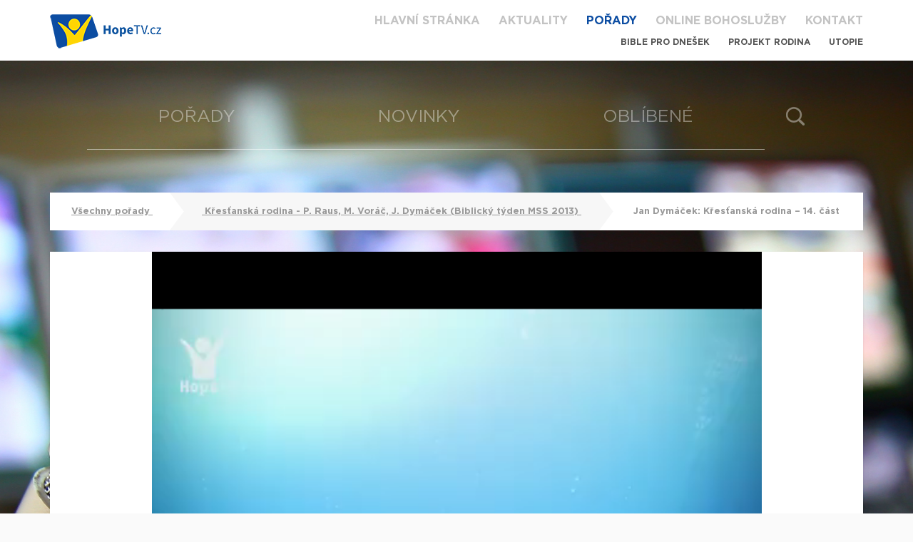

--- FILE ---
content_type: text/html; charset=utf-8
request_url: http://www.hopetv.cz/videa/790-jan-dymacek-krestanska-rodina-14-cast?autoplay=0&razeni=nejstarsi
body_size: 7000
content:
<!DOCTYPE html>
<html>
<head>
	<meta charset="utf-8">
	<title>HopeTV</title>

	<meta name="title" content="HopeTV">
	<meta name="description" content="Křesťanská internetová televize, patřící do mezinárodní televizní sítě Hope Channel.">
	<meta name="author" content="Apploud Digital">
	<meta name="robots" content="all">
	<meta name="viewport" content="width=device-width, initial-scale=1,maximum-scale=1.0, user-scalable=no">
	<meta property="og:url" content="http://www.hopetv.cz/videa/790-jan-dymacek-krestanska-rodina-14-cast?razeni=nejstarsi">
	<meta property="og:site_name" content="HopeTV">
	<meta property="og:type" content="video">
	<meta property="og:title" content="Jan Dymáček: Křesťanská rodina – 14. část">
	<meta property="og:description" content="Co si můžeme vzít z příběhu Nikodéma, zaznamenaného ve 3. kapitole Janova evangelia, který přišel jednoho večera potají za Ježíšem? Proč a na základě čeho změnit naše postoje a chování, ať už v rodině nebo jinde?Záznam přednášek na téma: „Křesťanská rodina“, kterému se věnovali tři hlavní řečníci - Mojmír Voráč, Jan Dymáček a Pavel Raus. Ti se zaměřili na základy rodiny, její spiritualitu, vztah mezi partnery, rozvod a jeho dopady, ale i možnosti řešení různých problémů v rodině.Závěrečnou 14. přednášku vedl Jan Dymáček, kazatel.Biblický týden Moravskoslezského sdružení CASD 2013, Kroměříž.">
	<meta property="og:image" content="http://www.hopetv.cz/upload/images/imported/video-archiv/BT_MSS_2013_-_14_Jan_Dymacek.jpg">
	<meta property="og:image:width" content="1024">
	<meta property="og:image:height" content="576">
	<link href="https://vjs.zencdn.net/5.9.2/video-js.css" rel="stylesheet">
	<script>
		/**
		 * @preserve HTML5 Shiv 3.7.3 | @afarkas @jdalton @jon_neal @rem | MIT/GPL2 Licensed
		 */
		!function(a,b){function c(a,b){var c=a.createElement("p"),d=a.getElementsByTagName("head")[0]||a.documentElement;return c.innerHTML="x<style>"+b+"</style>",d.insertBefore(c.lastChild,d.firstChild)}function d(){var a=t.elements;return"string"==typeof a?a.split(" "):a}function e(a,b){var c=t.elements;"string"!=typeof c&&(c=c.join(" ")),"string"!=typeof a&&(a=a.join(" ")),t.elements=c+" "+a,j(b)}function f(a){var b=s[a[q]];return b||(b={},r++,a[q]=r,s[r]=b),b}function g(a,c,d){if(c||(c=b),l)return c.createElement(a);d||(d=f(c));var e;return e=d.cache[a]?d.cache[a].cloneNode():p.test(a)?(d.cache[a]=d.createElem(a)).cloneNode():d.createElem(a),!e.canHaveChildren||o.test(a)||e.tagUrn?e:d.frag.appendChild(e)}function h(a,c){if(a||(a=b),l)return a.createDocumentFragment();c=c||f(a);for(var e=c.frag.cloneNode(),g=0,h=d(),i=h.length;i>g;g++)e.createElement(h[g]);return e}function i(a,b){b.cache||(b.cache={},b.createElem=a.createElement,b.createFrag=a.createDocumentFragment,b.frag=b.createFrag()),a.createElement=function(c){return t.shivMethods?g(c,a,b):b.createElem(c)},a.createDocumentFragment=Function("h,f","return function(){var n=f.cloneNode(),c=n.createElement;h.shivMethods&&("+d().join().replace(/[\w\-:]+/g,function(a){return b.createElem(a),b.frag.createElement(a),'c("'+a+'")'})+");return n}")(t,b.frag)}function j(a){a||(a=b);var d=f(a);return!t.shivCSS||k||d.hasCSS||(d.hasCSS=!!c(a,"article,aside,dialog,figcaption,figure,footer,header,hgroup,main,nav,section{display:block}mark{background:#FF0;color:#000}template{display:none}")),l||i(a,d),a}var k,l,m="3.7.3",n=a.html5||{},o=/^<|^(?:button|map|select|textarea|object|iframe|option|optgroup)$/i,p=/^(?:a|b|code|div|fieldset|h1|h2|h3|h4|h5|h6|i|label|li|ol|p|q|span|strong|style|table|tbody|td|th|tr|ul)$/i,q="_html5shiv",r=0,s={};!function(){try{var a=b.createElement("a");a.innerHTML="<xyz></xyz>",k="hidden"in a,l=1==a.childNodes.length||function(){b.createElement("a");var a=b.createDocumentFragment();return"undefined"==typeof a.cloneNode||"undefined"==typeof a.createDocumentFragment||"undefined"==typeof a.createElement}()}catch(c){k=!0,l=!0}}();var t={elements:n.elements||"abbr article aside audio bdi canvas data datalist details dialog figcaption figure footer header hgroup main mark meter nav output picture progress section summary template time video",version:m,shivCSS:n.shivCSS!==!1,supportsUnknownElements:l,shivMethods:n.shivMethods!==!1,type:"default",shivDocument:j,createElement:g,createDocumentFragment:h,addElements:e};a.html5=t,j(b),"object"==typeof module&&module.exports&&(module.exports=t)}("undefined"!=typeof window?window:this,document);
	</script>
	<link rel="stylesheet" type="text/css" href="/css/main.css">
	<link rel="shortcut icon" href="/favicon.ico">

	
	<script src="/js/libs/jquery-1.11.3.min.js"></script>
	<script src="/js/libs/nette.ajax.js"></script>
	<script src="/js/libs/mobile-detect.min.js"></script>
	<script>
		window.Global = {"facebook":{"appId":427447417463675,"locale":"cs_CZ"},"logger":{"share":"/videa/790-jan-dymacek-krestanska-rodina-14-cast?razeni=nejstarsi&do=logShare"},"basePath":"","autoplay":"0","expandDetail":false};
		Global.flashes = [];
		Global.isMobile = isMobile;
	</script>

	<!-- If you'd like to support IE8 -->
	<script src="https://vjs.zencdn.net/ie8/1.1.2/videojs-ie8.min.js"></script>
	<script type="text/javascript">var gaJsHost = (("https:" == document.location.protocol) ? "https://ssl." : "https://www.");document.write(unescape("%3Cscript src='" + gaJsHost + "google-analytics.com/ga.js' type='text/javascript'%3E%3C/script%3E"));</script><script type="text/javascript">try {var pageTracker = _gat._getTracker("UA-204052-9");pageTracker._trackPageview();} catch(err) {}</script>

	<!-- Google Tag Manager -->
	<script>(function(w,d,s,l,i){w[l]=w[l]||[];w[l].push({'gtm.start':
		new Date().getTime(),event:'gtm.js'});var f=d.getElementsByTagName(s)[0],
		j=d.createElement(s),dl=l!='dataLayer'?'&l='+l:'';j.async=true;j.src=
		'https://www.googletagmanager.com/gtm.js?id='+i+dl;f.parentNode.insertBefore(j,f);
		})(window,document,'script','dataLayer','GTM-KTM7THH8');</script>
	<!-- End Google Tag Manager -->

	<!-- Google tag (gtag.js) -->
	<script async src="https://www.googletagmanager.com/gtag/js?id=G-XJLWK46STP"></script>
	<script>
		window.dataLayer = window.dataLayer || [];
		function gtag(){dataLayer.push(arguments);}
		gtag('js', new Date());
		gtag('config', 'G-XJLWK46STP');
	</script>
</head>
<body>
	<div class="page-wrapper">
		<header>
			<div class="container">
				<div class="white-wrapper">
					<div class="logo">
						<a href="/">
							<img src="/img/hopetv.png" alt="HopeTV logo">
						</a>
					</div>
					<a id="nav-toggle" href="#"><span></span></a>
				</div>
				<div class="menu">
					<ul>
						<li><a  href="/">Hlavní stránka</a></li>
						<li><a  href="/aktuality/">Aktuality</a></li>
						<li><a href="/porady?razeni=nejstarsi" class="active">Pořady</a></li>
						<li><a  href="/online-bohosluzby">Online bohoslužby</a></li>
						<li><a  href="/kontakt/">Kontakt</a></li>
						<div class="submenu">
							<li><a  href="/porady/vsechny-kategorie/28-bible-pro-dnesek?razeni=nejstarsi">Bible pro dnešek</a></li>
							<li><a href="http://www.projektrodina.cz/" target="blank">Projekt Rodina</a></li>
							<li><a href="http://www.utopie.cz/" target="blank">Utopie</a></li>
						</div>
					</ul>
				</div>
			</div>
		</header>
				<div class="main-background">
	<section class="subpage subpage-video">
		<div class="container">
						<ul class="main-navi">
							<li><a  href="/porady?razeni=nejstarsi">Pořady</a></li>
							<li><a  href="/videa/novinky?razeni=nejstarsi">Novinky</a></li>
							<li><a  href="/videa/oblibene?razeni=nejstarsi">Oblíbené</a></li>

							<li class="find"><a href="/videa/vyhledavani?razeni=nejstarsi" class="toggle-search"></a></li>
						</ul>
<div id="snippet-searchForm-all">	<form class="search ajax" action="/videa/790-jan-dymacek-krestanska-rodina-14-cast?razeni=nejstarsi" method="post" id="frm-searchForm-searchForm">
		<div class="control">
			<input placeholder="Zde zadejte hledaný výraz" maxlength="40" type="text" name="query" id="frm-searchForm-searchForm-query" required data-nette-rules='[{"op":":filled","msg":"Prosím vyplňte hledaný výraz"}]'>
		</div>
		<input class="btn" value="Hledat" type="submit" name="_submit">
<input type="hidden" name="_do" value="searchForm-searchForm-submit"><!--[if IE]><input type=IEbug disabled style="display:none"><![endif]-->
	</form>
</div>			<div class="breadcrumbs">
				<a href="/porady?razeni=nejstarsi"> Všechny pořady <span class="chevron chevron2"></span> </a>
				<a href="/porady/vsechny-kategorie/69-krestanska-rodina-p-raus-m-vorac-j-dymacek-biblicky-tyden-mss-2013?razeni=nejstarsi"> <span class="chevron chevron1"></span> Křesťanská rodina - P. Raus, M. Voráč, J. Dymáček (Biblický týden MSS 2013) <span class="chevron chevron2"></span> </a>
				<a> <span class="chevron chevron1"></span> Jan Dymáček: Křesťanská rodina – 14. část <span class="chevron chevron2"></span> </a>
			</div>
<div class="player">


	<div class="video-right">
		<div class="video-main">
			
			<div class="videojs-wrapper">
			<video id="my-video-790" class="video-js" controls preload="auto"
			  poster="/upload/images/imported/video-archiv/BT_MSS_2013_-_14_Jan_Dymacek.jpg" data-id="790" data-next="/videa/786-jan-dymacek-krestanska-rodina-13-cast?autoplay=0&razeni=nejstarsi">
				<source src="/upload/videos/imported/video-archiv/BT_MSS_2013_-_14_Jan_Dymacek.mp4" type='video/mp4'>
				<p class="vjs-no-js">
				  To view this video please enable JavaScript, and consider upgrading to a web browser that
				  <a href="http://videojs.com/html5-video-support/" target="_blank">supports HTML5 video</a>
				</p>
		  </video>
		  </div>
				
				
			<div class="video-text">
				<h2>Právě sledujete: Jan Dymáček: Křesťanská rodina – 14. část</h2>
				<p class="views"></p>
				<p class="tags">
					
						<span>Z pořadu:</span>
						<a href="/porady/vsechny-kategorie/69-krestanska-rodina-p-raus-m-vorac-j-dymacek-biblicky-tyden-mss-2013?razeni=nejstarsi">Křesťanská rodina - P. Raus, M. Voráč, J. Dymáček (Biblický týden MSS 2013)</a>
				</p>
				<p class="description dotdotdot-expandable">
					Co si můžeme vzít z příběhu Nikodéma, zaznamenaného ve 3. kapitole Janova evangelia, který přišel jednoho večera potají za Ježíšem? Proč a na základě čeho změnit naše postoje a chování, ať už v rodině nebo jinde?<br><br>Záznam přednášek na téma: <strong>„Křesťanská rodina“, </strong>kterému se věnovali tři hlavní řečníci - Mojmír Voráč, Jan Dymáček a Pavel Raus. Ti se zaměřili na základy rodiny, její spiritualitu, vztah mezi partnery, rozvod a jeho dopady, ale i možnosti řešení různých problémů v rodině.<strong></strong><br><br>Závěrečnou 14. přednášku vedl <strong>Jan Dymáček, </strong>kazatel.<br><br>Biblický týden Moravskoslezského sdružení CASD 2013, Kroměříž.<br>
					<a class="dotdotdot-toggle" href="#">
						<span class="dotdotdot-toggle-closed">zobrazit&nbsp;více</span>
						<span class="dotdotdot-toggle-opened">zobrazit&nbsp;méně</span>
					</a>
				</p>
				<ul>
					<div class="social">
						<li class="social">
							<a href="#" class="social-share-facebook" data-href="http://www.hopetv.cz/videa/790-jan-dymacek-krestanska-rodina-14-cast?razeni=nejstarsi" data-options="{&quot;video&quot;:790,&quot;channel&quot;:&quot;facebook&quot;}">
								<img src="/img/icon-facebook_small.png" alt="Sdílet na Facebook">
							</a>
						</li>
						<li class="social">
							<a href="#" class="social-share-gplus" data-href="http://www.hopetv.cz/videa/790-jan-dymacek-krestanska-rodina-14-cast?razeni=nejstarsi" data-options="{&quot;video&quot;:790,&quot;channel&quot;:&quot;google+&quot;}">
								<img src="/img/icon-gplus_small.png" alt="Sdílet na Google+">
							</a>
						</li>
						<li class="social">
							<button class="copy-to-clipboard" data-clipboard-text="http://www.hopetv.cz/videa/790-jan-dymacek-krestanska-rodina-14-cast?razeni=nejstarsi">
								<img src="/img/icon-copy_small.png" alt="Kopírovat do schránky">
							</button>
						</li>
					</div>

				</ul>
				<div class="video-comments">
					<div class="fb-comments" data-href="http://www.hopetv.cz/videa/790-jan-dymacek-krestanska-rodina-14-cast?razeni=nejstarsi" data-width="100%" data-numposts="5"></div>
				</div>
			</div>
		</div>
	</div>


	<div class="videos-left">
		<div class="video">
			<p> Jan Dymáček: Křesťanská rodina – 13. část</p>
			<img src="/upload/images/imported/video-archiv/BT_MSS_2013_-_13_Jan_Dymacek.jpg" alt=" Jan Dymáček: Křesťanská rodina – 13. část">
			<a href="/videa/786-jan-dymacek-krestanska-rodina-13-cast?autoplay=0&amp;razeni=nejstarsi"><span></span></a>
		</div>
		<div class="video">
			<p>Jan Dymáček: Křesťanská rodina – 12. část</p>
			<img src="/upload/images/imported/video-archiv/BT_MSS_2013_-_12_Jan_Dymacek.jpg" alt="Jan Dymáček: Křesťanská rodina – 12. část">
			<a href="/videa/780-jan-dymacek-krestanska-rodina-12-cast?autoplay=0&amp;razeni=nejstarsi"><span></span></a>
		</div>
		<div class="video">
			<p>Jan Dymáček: Křesťanská rodina – 11. část</p>
			<img src="/upload/images/imported/video-archiv/BT_MSS_2013_-_11_Jan_Dymacek.jpg" alt="Jan Dymáček: Křesťanská rodina – 11. část">
			<a href="/videa/774-jan-dymacek-krestanska-rodina-11-cast?autoplay=0&amp;razeni=nejstarsi"><span></span></a>
		</div>
	</div>

</div>

<script src="/js/libs/clipboard.min.js"></script>
<script src="/js/apploud/copytoclipboard.js"></script>
<link href="/css/tooltip.css" rel="stylesheet">
<script>

</script>
		</div>
	</section>
				</div>
	<div class="container section">
		<h2 class="section-title"><span>Další díly</span></h2>
	</div>
<section class="videos">
	<div class="container">
		<div data-ajax-append id="snippet-loadMoreRenderer-videos-items">
			
					<div class="video-row">
						<div class="video-wrapper">
							<div class="video-inner">
								<div class="video-thumbnail">
									<img src="/upload/images/imported/video-archiv/BT_MSS_2013_-_13_Jan_Dymacek.jpg" alt="">
									<a href="/videa/786-jan-dymacek-krestanska-rodina-13-cast?autoplay=0&amp;razeni=nejstarsi">
									<span></span>
									</a>
								</div>
								<div class="video-text">
									<h2><a class="dotdotdot-fixed" href="/videa/786-jan-dymacek-krestanska-rodina-13-cast?razeni=nejstarsi"> Jan Dymáček: Křesťanská rodina – 13. část</a></h2>
									<p class="views"></p>
									<p class="tags">
										
											<span>Z pořadu:</span>
											<a href="/porady/vsechny-kategorie/69-krestanska-rodina-p-raus-m-vorac-j-dymacek-biblicky-tyden-mss-2013?razeni=nejstarsi">Křesťanská rodina - P. Raus, M. Voráč, J. Dymáček (Biblický týden MSS 2013)</a>
									</p>
									<p class="description dotdotdot-fixed">
										Do jaké míry je pro manželství zásadní <strong>spiritualita u partnerů</strong>, v čem je osobní víra v Boha důležitá pro jejich vztah?<br><br>Záznam přednášek na téma: <strong>„Křesťanská rodina“, </strong>kterému se věnovali tři hlavní řečníci - Mojmír Voráč, Jan Dymáček a Pavel Raus. Ti se zaměřili na základy rodiny, její spiritualitu, vztah mezi partnery, rozvod a jeho dopady, ale i možnosti řešení různých problémů v rodině.<strong></strong><br><br>13. přednášku vedl <strong>Jan Dymáček, </strong>kazatel.<br><br>Biblický týden Moravskoslezského sdružení CASD 2013, Kroměříž.<br>
										<a href="/videa/786-jan-dymacek-krestanska-rodina-13-cast?expandDetail=1&amp;razeni=nejstarsi" class="dotdotdot-morelink">zobrazit&nbsp;více</a>
									</p>
								</div>
							</div>
						</div>

						<div class="video-wrapper">
							<div class="video-inner">
								<div class="video-thumbnail">
									<img src="/upload/images/imported/video-archiv/BT_MSS_2013_-_12_Jan_Dymacek.jpg" alt="">
									<a href="/videa/780-jan-dymacek-krestanska-rodina-12-cast?autoplay=0&amp;razeni=nejstarsi">
									<span></span>
									</a>
								</div>
								<div class="video-text">
									<h2><a class="dotdotdot-fixed" href="/videa/780-jan-dymacek-krestanska-rodina-12-cast?razeni=nejstarsi">Jan Dymáček: Křesťanská rodina – 12. část</a></h2>
									<p class="views"></p>
									<p class="tags">
										
											<span>Z pořadu:</span>
											<a href="/porady/vsechny-kategorie/69-krestanska-rodina-p-raus-m-vorac-j-dymacek-biblicky-tyden-mss-2013?razeni=nejstarsi">Křesťanská rodina - P. Raus, M. Voráč, J. Dymáček (Biblický týden MSS 2013)</a>
									</p>
									<p class="description dotdotdot-fixed">
										Šťastná a spokojená <strong>žena</strong> přímo i nepřímo ovlivňuje štěstí, atmosféru a vztahy ve své rodině. <strong>Co může udělat pro to, aby byla v manželství šťastná ona a zároveň i její manžel a děti?</strong> Jaká je její role v rodinném životě?<br><br>Záznam přednášek na téma: <strong>„Křesťanská rodina“, </strong>kterému se věnovali tři hlavní řečníci - Mojmír Voráč, Jan Dymáček a Pavel Raus. Ti se zaměřili na základy rodiny, její spiritualitu, vztah mezi partnery, rozvod a jeho dopady, ale i možnosti řešení různých problémů v rodině.<strong></strong><br><br>12. přednášku vedl <strong>Jan Dymáček, </strong>kazatel.<br><br>Biblický týden Moravskoslezského sdružení CASD 2013, Kroměříž.<br>
										<a href="/videa/780-jan-dymacek-krestanska-rodina-12-cast?expandDetail=1&amp;razeni=nejstarsi" class="dotdotdot-morelink">zobrazit&nbsp;více</a>
									</p>
								</div>
							</div>
						</div>
					</div>

					<div class="video-row">
						<div class="video-wrapper">
							<div class="video-inner">
								<div class="video-thumbnail">
									<img src="/upload/images/imported/video-archiv/BT_MSS_2013_-_11_Jan_Dymacek.jpg" alt="">
									<a href="/videa/774-jan-dymacek-krestanska-rodina-11-cast?autoplay=0&amp;razeni=nejstarsi">
									<span></span>
									</a>
								</div>
								<div class="video-text">
									<h2><a class="dotdotdot-fixed" href="/videa/774-jan-dymacek-krestanska-rodina-11-cast?razeni=nejstarsi">Jan Dymáček: Křesťanská rodina – 11. část</a></h2>
									<p class="views"></p>
									<p class="tags">
										
											<span>Z pořadu:</span>
											<a href="/porady/vsechny-kategorie/69-krestanska-rodina-p-raus-m-vorac-j-dymacek-biblicky-tyden-mss-2013?razeni=nejstarsi">Křesťanská rodina - P. Raus, M. Voráč, J. Dymáček (Biblický týden MSS 2013)</a>
									</p>
									<p class="description dotdotdot-fixed">
										Jan Dymáček se ve svém příspěvku věnuje <strong>roli muže v manželství a rodině</strong>. Jaká je jeho role z psychologického hlediska a jak se na jeho "životní úkol" dívá Bible? V čem a jak se má projevovat jeho vůdcovství a autorita? Pokud v rodině otec chybí, jak to ovlivňuje rodinu, zejména děti?<br><br>Záznam přednášek na téma: <strong>„Křesťanská rodina“, </strong>kterému se věnovali tři hlavní řečníci - Mojmír Voráč, Jan Dymáček a Pavel Raus. Ti se zaměřili na základy rodiny, její spiritualitu, vztah mezi partnery, rozvod a jeho dopady, ale i možnosti řešení různých problémů v rodině.<strong></strong><br><br>11. přednášku vedl <strong>Jan Dymáček, </strong>kazatel.<br><br>Biblický týden Moravskoslezského sdružení CASD 2013, Kroměříž.<br>
										<a href="/videa/774-jan-dymacek-krestanska-rodina-11-cast?expandDetail=1&amp;razeni=nejstarsi" class="dotdotdot-morelink">zobrazit&nbsp;více</a>
									</p>
								</div>
							</div>
						</div>

						<div class="video-wrapper">
							<div class="video-inner">
								<div class="video-thumbnail">
									<img src="/upload/images/imported/video-archiv/BT_MSS_2013_-_10_Jan_Dymacek.jpg" alt="">
									<a href="/videa/766-jan-dymacek-krestanska-rodina-10-cast?autoplay=0&amp;razeni=nejstarsi">
									<span></span>
									</a>
								</div>
								<div class="video-text">
									<h2><a class="dotdotdot-fixed" href="/videa/766-jan-dymacek-krestanska-rodina-10-cast?razeni=nejstarsi">Jan Dymáček: Křesťanská rodina – 10. část</a></h2>
									<p class="views"></p>
									<p class="tags">
										
											<span>Z pořadu:</span>
											<a href="/porady/vsechny-kategorie/69-krestanska-rodina-p-raus-m-vorac-j-dymacek-biblicky-tyden-mss-2013?razeni=nejstarsi">Křesťanská rodina - P. Raus, M. Voráč, J. Dymáček (Biblický týden MSS 2013)</a>
									</p>
									<p class="description dotdotdot-fixed">
										Podle čeho se pozná kvalita vztahu? Proč spolu žít v manželství a ne jen "na hromádce"? Jakou prioritu dát ve svých postojích a chování manželovi či manželce versus svým dětem a rodičům?<br><br>Záznam přednášek na téma: <strong>„Křesťanská rodina“, </strong>kterému se věnovali tři hlavní řečníci - Mojmír Voráč, Jan Dymáček a Pavel Raus. Ti se zaměřili na základy rodiny, její spiritualitu, vztah mezi partnery, rozvod a jeho dopady, ale i možnosti řešení různých problémů v rodině.<strong></strong><br><br>10. přednášku vedl <strong>Jan Dymáček, </strong>kazatel.<br><br>Biblický týden Moravskoslezského sdružení CASD 2013, Kroměříž.<br>
										<a href="/videa/766-jan-dymacek-krestanska-rodina-10-cast?expandDetail=1&amp;razeni=nejstarsi" class="dotdotdot-morelink">zobrazit&nbsp;více</a>
									</p>
								</div>
							</div>
						</div>
					</div>

					<div class="video-row">
						<div class="video-wrapper">
							<div class="video-inner">
								<div class="video-thumbnail">
									<img src="/upload/images/imported/video-archiv/BT_MSS_2013_-_09_Mojmir_Vorac.jpg" alt="">
									<a href="/videa/763-mojmir-vorac-krestanska-rodina-9-cast?autoplay=0&amp;razeni=nejstarsi">
									<span></span>
									</a>
								</div>
								<div class="video-text">
									<h2><a class="dotdotdot-fixed" href="/videa/763-mojmir-vorac-krestanska-rodina-9-cast?razeni=nejstarsi">Mojmír Voráč: Křesťanská rodina – 9. část</a></h2>
									<p class="views"></p>
									<p class="tags">
										
											<span>Z pořadu:</span>
											<a href="/porady/vsechny-kategorie/69-krestanska-rodina-p-raus-m-vorac-j-dymacek-biblicky-tyden-mss-2013?razeni=nejstarsi">Křesťanská rodina - P. Raus, M. Voráč, J. Dymáček (Biblický týden MSS 2013)</a>
									</p>
									<p class="description dotdotdot-fixed">
										Záznam přednášek na téma: <strong>„Křesťanská rodina“, </strong>kterému se věnovali tři hlavní řečníci - Mojmír Voráč, Jan Dymáček a Pavel Raus. Ti se zaměřili na základy rodiny, její spiritualitu, vztah mezi partnery, rozvod a jeho dopady, ale i možnosti řešení různých problémů v rodině.<strong></strong><br><br>9. přednášku vedl <strong>Mojmír Voráč, </strong>poradce a psychoterapeut.<br><br>Biblický týden Moravskoslezského sdružení CASD 2013, Kroměříž.<br>
										<a href="/videa/763-mojmir-vorac-krestanska-rodina-9-cast?expandDetail=1&amp;razeni=nejstarsi" class="dotdotdot-morelink">zobrazit&nbsp;více</a>
									</p>
								</div>
							</div>
						</div>

						<div class="video-wrapper">
							<div class="video-inner">
								<div class="video-thumbnail">
									<img src="/upload/images/imported/video-archiv/BT_MSS_2013_-_08_Mojmir_Vorac.jpg" alt="">
									<a href="/videa/758-mojmir-vorac-krestanska-rodina-8-cast?autoplay=0&amp;razeni=nejstarsi">
									<span></span>
									</a>
								</div>
								<div class="video-text">
									<h2><a class="dotdotdot-fixed" href="/videa/758-mojmir-vorac-krestanska-rodina-8-cast?razeni=nejstarsi">Mojmír Voráč: Křesťanská rodina – 8. část</a></h2>
									<p class="views"></p>
									<p class="tags">
										
											<span>Z pořadu:</span>
											<a href="/porady/vsechny-kategorie/69-krestanska-rodina-p-raus-m-vorac-j-dymacek-biblicky-tyden-mss-2013?razeni=nejstarsi">Křesťanská rodina - P. Raus, M. Voráč, J. Dymáček (Biblický týden MSS 2013)</a>
									</p>
									<p class="description dotdotdot-fixed">
										Záznam přednášek na téma: <strong>„Křesťanská rodina“, </strong>kterému se věnovali tři hlavní řečníci - Mojmír Voráč, Jan Dymáček a Pavel Raus. Ti se zaměřili na základy rodiny, její spiritualitu, vztah mezi partnery, rozvod a jeho dopady, ale i možnosti řešení různých problémů v rodině.<strong></strong><br><br>8. přednášku vedl <strong>Mojmír Voráč, </strong>poradce a psychoterapeut.<br><br>Biblický týden Moravskoslezského sdružení CASD 2013, Kroměříž.<br>
										<a href="/videa/758-mojmir-vorac-krestanska-rodina-8-cast?expandDetail=1&amp;razeni=nejstarsi" class="dotdotdot-morelink">zobrazit&nbsp;více</a>
									</p>
								</div>
							</div>
						</div>
					</div>
		</div>

		<div class="btn-row" id="snippet-loadMoreRenderer-videos-nextLink">
			<a class="btn load-more-content ajax" data-ajax-pass href="/videa/790-jan-dymacek-krestanska-rodina-14-cast?loadMoreRenderer-videos-lastId=758&amp;razeni=nejstarsi&amp;do=loadMoreRenderer-videos-loadMore">Další<span></span></a>
		</div>

		<script src="/js/apploud/load-more-renderer.js"></script>
	</div>
</section>
	<div class="newsletter-form-horizontal">
<div class="container" id="snippet-newsletterForm-all">
	
		<form class="ajax" novalidate="novalidate" action="/videa/790-jan-dymacek-krestanska-rodina-14-cast?razeni=nejstarsi" method="post" id="frm-newsletterForm-newsletterForm">
			<h3>Odebírejte nová videa jako&nbsp;první</h3>
			<div>
				<input placeholder="Sem zadejte e-mail" maxlength="40" type="email" name="email" id="frm-newsletterForm-newsletterForm-email" required data-nette-rules='[{"op":":filled","msg":"Prosím vyplňte váš e-mail"},{"op":":email","msg":"Zadaný e-mail není ve správném formátu"}]'>
			</div>
			<input class="btn" type="submit" value="ODEBÍRAT">
<input type="hidden" name="_do" value="newsletterForm-newsletterForm-submit"><!--[if IE]><input type=IEbug disabled style="display:none"><![endif]-->
		</form>
</div>
	</div>
<section class="shop-radio">
	<div class="container">
		<div class="shop-radio">
			<h2 class="shop">
				<a href="http://www.casd.cz/" target="blank">
					Naše církev
				</a>
			</h2>
			<h2 class="radio">
				<a href="http://www.hopetv.cz/online-bohosluzby" target="blank">
					Online bohoslužby
				</a>
			</h2>
			<p class="yt">
				Sledujte náš
				<a href="https://www.youtube.com/user/studioAWR" target="_blank">
					<img src="/img/icon-youtube.png" alt="Youtube HopeTV">
				</a>
			</p>
		</div>
		<div class="facebook-wrapper">
			<h2>
				<span>
					Z našeho facebooku
				</span>
			</h2>
			<div class="fb">
				<div class="fb-page" data-href="https://www.facebook.com/HopeTV" data-width="1000" data-height="480" data-small-header="false" data-adapt-container-width="true" data-hide-cover="false" data-show-facepile="true" data-show-posts="true"><div class="fb-xfbml-parse-ignore"><blockquote cite="https://www.facebook.com/HopeTV"><a href="https://www.facebook.com/HopeTV">HopeTV</a></blockquote></div></div>
			</div>
		</div>
	</div>
</section>
	</div> <!-- Page wrapper ending for sticky footer -->
	<footer>
		<div class="white-wrapper">
			<div class="container">
				<ul class="left">
					<li><a href="/porady?razeni=nejstarsi">Pořady</a></li>
					<li><a href="/videa/novinky?razeni=nejstarsi">Novinky</a></li>
					<li><a href="/videa/oblibene?razeni=nejstarsi">Oblíbené</a></li>
				</ul>
				<ul class="right">
					<li><a href="/aktuality/">Aktuality</a></li>
					<li><a href="/kontakt/">Kontakt</a></li>
					<div class="social-icons">
						<li class="social"><a href="https://www.facebook.com/HopeTV" target="_blank"><img src="/img/icon-facebook.png" alt="Facebook"></a></li>
						<li class="social"><a href="https://www.youtube.com/user/studioAWR" target="_blank"><img src="/img/icon-youtube_footer.png" alt="Youtube HopeTV"></a></li>
					</div>
				</ul>
			</div>
		</div>
		<div class="mgray-wrapper">
			<div class="container">
				<p class="left">
					© 2020 Církev adventistů s.d. Všechna práva vyhrazena.
				</p>
				<p class="right">
					Jsme členy mezinárodní sítě televizí <a href="http://www.hopetv.org/" target="_blank">Hope Channel</a>. Své dotazy či připomínky pište na <a href="mailto:info@hopetv.cz">info@hopetv.cz</a>
				</p>
			</div>
		</div>
	</footer>

	<div id="fb-root"></div>
	<script src="/js/libs/smartresize.js"></script>
	<script src="/js/libs/jquery.dotdotdot.min.js"></script>
	<script src="/js/apploud/fb.js"></script>
	<script src="/js/apploud/functions.js"></script>
	<script src="/js/apploud/main.js"></script>
	<script src="/js/apploud/social.js"></script>
	<script src="https://vjs.zencdn.net/5.9.2/video.js"></script>

	<script data-ad-client="ca-pub-6319247508050376" async src="https://pagead2.googlesyndication.com/pagead/js/adsbygoogle.js"></script>

	<!-- Google Tag Manager (noscript) -->
	<noscript><iframe src="https://www.googletagmanager.com/ns.html?id=GTM-KTM7THH8"
					  height="0" width="0" style="display:none;visibility:hidden"></iframe></noscript>
	<!-- End Google Tag Manager (noscript) -->
		<script src="/js/apploud/videoPlayers.js"></script>
</body>
</html>


--- FILE ---
content_type: text/html; charset=utf-8
request_url: https://www.google.com/recaptcha/api2/aframe
body_size: 268
content:
<!DOCTYPE HTML><html><head><meta http-equiv="content-type" content="text/html; charset=UTF-8"></head><body><script nonce="22y02z7QwQCRz5cNY0YCBQ">/** Anti-fraud and anti-abuse applications only. See google.com/recaptcha */ try{var clients={'sodar':'https://pagead2.googlesyndication.com/pagead/sodar?'};window.addEventListener("message",function(a){try{if(a.source===window.parent){var b=JSON.parse(a.data);var c=clients[b['id']];if(c){var d=document.createElement('img');d.src=c+b['params']+'&rc='+(localStorage.getItem("rc::a")?sessionStorage.getItem("rc::b"):"");window.document.body.appendChild(d);sessionStorage.setItem("rc::e",parseInt(sessionStorage.getItem("rc::e")||0)+1);localStorage.setItem("rc::h",'1768636857557');}}}catch(b){}});window.parent.postMessage("_grecaptcha_ready", "*");}catch(b){}</script></body></html>

--- FILE ---
content_type: application/javascript
request_url: http://www.hopetv.cz/js/apploud/fb.js
body_size: 1235
content:
/**
 * Facebook wrapper
 *
 * @returns {{login: (*|Function), relog: (*|Function), subscribe: (*|Function), parse: (*|JSON.parse|Function|$.timeago.parse|h.parse|t.Color.fn.parse), scrollTo: (*|Window.scrollTo|Function), invite: (*|Function), share: (*|Function)}}
 * @constructor
 */
function Facebook() {
	if (typeof $ === 'undefined') throw 'jQuery is undefined';

	/**
	 * Authenticate user with Facebook
	 * log him server-side
	 * call appropriate callbacks
	 * @param serverSignUrl
	 * @param permissions
	 * @param callback
	 */
	self.login = function (serverSignUrl, permissions, callback) {
		ensure(function () {
			FB.login(function (response) {
				if (response.authResponse)
					authorized(serverSignUrl, response, callback);
				else
					denied(response, callback);
			}, {
				scope: permissions || 'public_profile,email'
			});
		});
	};

	/**
	 * Re-request permissions with Facebook
	 * log him server-side
	 * call appropriate callbacks
	 * @param serverSignUrl
	 * @param permissions
	 * @param callback
	 */
	self.rerequest = function (serverSignUrl, permissions, callback) {
		ensure(function () {
			FB.login(function (response) {
				if (response.authResponse)
					authorized(serverSignUrl, response, callback);
				else
					denied(response, callback);
			}, {
				scope: permissions || 'public_profile,email',
				auth_type: 'rerequest'
			});
		});
	};

	/**
	 * Relog a user that has authenticated the app,
	 * typically used to login users whose PHP session has expired or to relog user with wrong PHP session login
	 *
	 * @param callback
	 */
	self.relog = function (serverSignUrl, callback) {
		ensure(function () {
			FB.getLoginStatus(function (response) {
				if (response.status === 'connected') {
					authorized(serverSignUrl, response, callback);
				}
			});
		});
	};

	/**
	 * Subscribe to a Facebook event with custom callback
	 *
	 * @param event
	 * @param callback
	 */
	self.subscribe = function (event, callback) {
		ensure(function () {
			FB.Event.subscribe(event, function () {
				if (typeof callback === 'function') callback();
				// if (logData.length) logshare(logData.response, logData.url, logData.resourceId);
			});
		});
	};

	/**
	 * Parse one or more XFBML tags
	 *
	 * @param optionalElement
	 */
	self.parse = function (optionalElement) {
		ensure(function () {
			if (optionalElement)
				FB.XFBML.parse(optionalElement);
			else
				FB.XFBML.parse();
		});
	};

	/**
	 * Scrolls either via Facebook.canvas or on window
	 *
	 * @param x
	 * @param y
	 * @param callback
	 */
	self.scrollTo = function (x, y, callback) {
		if (window.top == window) {
			$('html, body').animate({
				scrollTop: y
			}, 'slow', 'swing', function () {
				if (typeof callback === 'function') callback();
			});
		} else {
			ensure(function () {
				FB.Canvas.scrollTo(x, y);
				if (typeof callback === 'function') callback();
			});
		}
	};

	/**
	 * Facebook invite with callback
	 *
	 * @param message
	 * @param callback
	 */
	self.invite = function (message, callback) {
		ensure(function () {
			FB.ui({
				method: 'apprequests',
				message: message
			}, function (response) {
				if (typeof callback === 'function') callback(response);
			});
		});
	};

	/**
	 * Facebook share with callback
	 *
	 * @param url
	 * @param resourceId
	 * @param callback
	 */
	self.share = function (url, callback) {
		ensure(function () {
			FB.ui({
				method: 'share',
				href: url
			}, function (response) {
				if (typeof callback === 'function') callback(response);
			});
		});
	};

	/**
	 * Facebook send with callback
	 *
	 * @param url
	 * @param callback
	 */
	self.send = function (url, callback) {
		ensure(function () {
			FB.ui({
				method: 'send',
				link: url
			}, function (response) {
				if (typeof callback === 'function') callback(response);
			});
		});
	};

	// helper function
	function ensure(callback) {
		if (typeof FB === 'undefined') {
			return setTimeout(function () {
				ensure(callback)
			}, 100);
		} else {
			typeof callback === 'function' && callback();
		}
	}

	// helper function
	function authorized(serverSignUrl, response, callback) {
		$.post(serverSignUrl + '?token=' + response.authResponse.accessToken, function (data) {
			if (!data.status) console.error('Authentication failed on the server');
			if (typeof callback === 'function') callback(data, response);
		}, "json");
	}

	// helper function
	function denied(response, callback) {
		if (typeof callback === 'function') callback(response);
	}

	return {
		login: self.login,
		rerequest: self.rerequest,
		relog: self.relog,
		subscribe: self.subscribe,
		parse: self.parse,
		scrollTo: self.scrollTo,
		invite: self.invite,
		share: self.share,
		send: self.send
	};
}

--- FILE ---
content_type: application/javascript
request_url: http://www.hopetv.cz/js/apploud/videoPlayers.js
body_size: 869
content:
function onYouTubeIframeAPIReady() {
	$.each(Global.youtubePlayers, function(videoId, player) {
		player.player = new YT.Player('youtube-placeholder-' + videoId, {
			width: '100%',
			height: '100%',
			videoId: videoId,
			events: {
				'onReady': onYouTubePlayerReady,
				'onStateChange': onYouTubePlayerStateChange
			}
		});
	});
}

function onYouTubePlayerReady(event) {
	var videoId = event.target.getVideoData().video_id;
	var wrapper = $('#youtube-wrapper-' + videoId);
	if (Global.youtubePlayers[videoId].beforeReadyPlay) {
		Global.youtubePlayers[videoId].player.playVideo();
	}
	Global.youtubePlayers[videoId].ready = true;
}

function onYouTubePlayerStateChange(event) {
	if (event.data == YT.PlayerState.ENDED) {
		var videoId = event.target.getVideoData().video_id;
		var wrapper = $('#youtube-wrapper-' + videoId);
		wrapper.find('.youtube-player').hide();
		wrapper.find('.youtube-notplayer').show();
		if (wrapper.data('next')) {
			location = wrapper.data('next');
		}
	}
}

(function () {
	$(document).ready(function(){
		// --------------------- YouTube ---------------------

		Global.youtubePlayers = {};
		$('.youtube-wrapper').each(function() {
			Global.youtubePlayers[$(this).data('video')] = {
				player: null,
				ready: false,
				beforeReadyPlay: false
			};
		});

		$('.youtube-notplayer').click(function(e){
			e.preventDefault();
			var wrapper = $(this).closest('.youtube-wrapper');
			var videoId = wrapper.data('video');
			wrapper.find('.youtube-notplayer').hide();
			wrapper.find('.youtube-player').show();
			if (Global.youtubePlayers[videoId].ready) {
				Global.youtubePlayers[videoId].player.playVideo();
			} else {
				Global.youtubePlayers[videoId].beforeReadyPlay = true;
			}
		});

		var tag = document.createElement('script');
		tag.src = "https://www.youtube.com/iframe_api";
		var firstScriptTag = document.getElementsByTagName('script')[0];
		firstScriptTag.parentNode.insertBefore(tag, firstScriptTag);

		// --------------------- JWPlayer ---------------------

		Global.videoJs = {};

		$('.video-js').each(function() {
			var videoId = $(this).data('id');
			Global.videoJs[videoId] = videojs('#my-video-' + videoId);
			Global.videoJs[videoId].ready(function() {
				var vid = this;
				vid.on("ended", function(){
					var wrapper = $('#my-video-' + videoId);
					if (wrapper.data('next')) {
						location = wrapper.data('next');
					}
				});
			});
		});

		// --------------------- AutoPlay ---------------------
		if (Global.autoplay) {
			$('.youtube-notplayer, .jwplayer-notplayer').filter(':visible').click();
			$('.video-js .vjs-big-play-button').click();
		}

	});
}());
